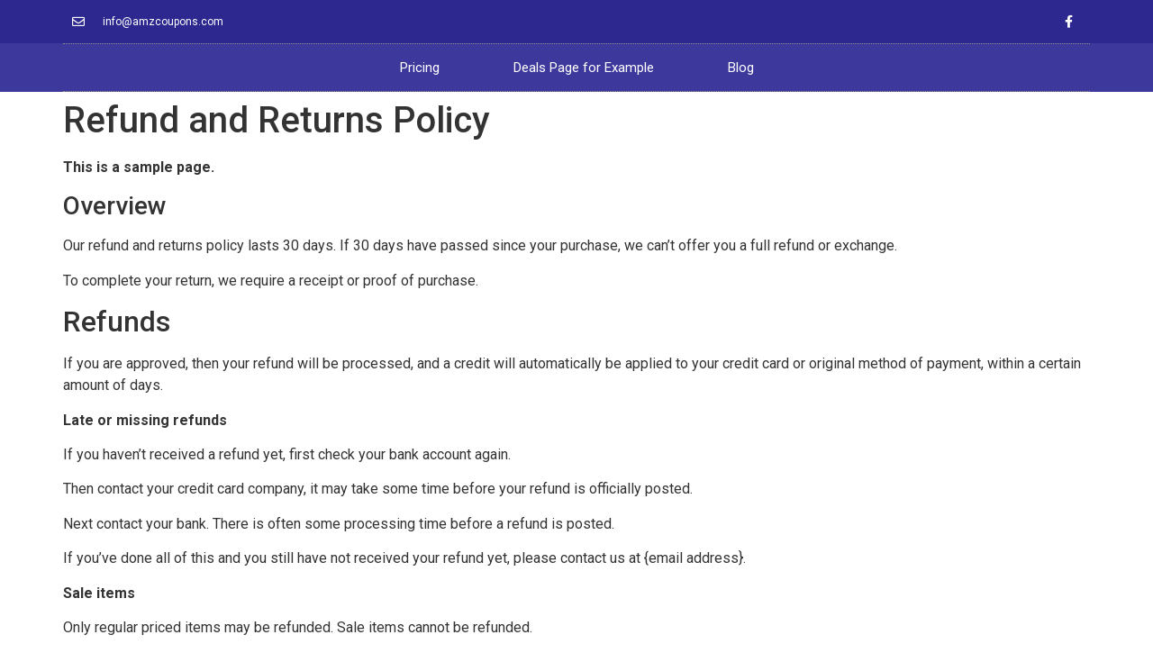

--- FILE ---
content_type: text/css
request_url: https://amzcoupons.com/wp-content/themes/hello-elementor/theme.min.css?ver=2.6.1
body_size: 2039
content:
.comments-area a,.page-content a{text-decoration:underline}.alignright{float:right;margin-left:1rem}.alignleft{float:left;margin-right:1rem}.aligncenter{clear:both;display:block;margin-left:auto;margin-right:auto}.alignwide{margin-left:-80px;margin-right:-80px}.alignfull{margin-left:calc(50% - 50vw);margin-right:calc(50% - 50vw);max-width:100vw}.alignfull,.alignfull img{width:100vw}.wp-caption{margin-bottom:1.25rem;max-width:100%}.wp-caption.alignleft{margin:5px 20px 20px 0}.wp-caption.alignright{margin:5px 0 20px 20px}.wp-caption img{display:block;margin-left:auto;margin-right:auto}.wp-caption-text{margin:0}.gallery-caption{display:block;font-size:.8125rem;line-height:1.5;margin:0;padding:.75rem}.pagination{margin:20px auto}.sticky{position:relative;display:block}.bypostauthor{font-size:inherit}.hide{display:none!important}.post-password-form p{width:100%;display:-webkit-box;display:-ms-flexbox;display:flex;-webkit-box-align:end;-ms-flex-align:end;align-items:flex-end}.post-password-form [type=submit]{margin-left:3px}.screen-reader-text{clip:rect(1px,1px,1px,1px);height:1px;overflow:hidden;position:absolute!important;width:1px;word-wrap:normal!important}.screen-reader-text:focus{background-color:#eee;clip:auto!important;-webkit-clip-path:none;clip-path:none;color:#333;display:block;font-size:1rem;height:auto;left:5px;line-height:normal;padding:15px 23px 14px;text-decoration:none;top:5px;width:auto;z-index:100000}.site-header{display:-webkit-box;display:-ms-flexbox;display:flex;-ms-flex-wrap:wrap;flex-wrap:wrap;-webkit-box-pack:justify;-ms-flex-pack:justify;justify-content:space-between;padding-top:1rem;padding-bottom:1rem;position:relative}.site-header .site-navigation{-webkit-box-pack:end;-ms-flex-pack:end;justify-content:flex-end}.site-header .site-branding{display:-webkit-box;display:-ms-flexbox;display:flex;-webkit-box-orient:vertical;-webkit-box-direction:normal;-ms-flex-direction:column;flex-direction:column;-webkit-box-pack:center;-ms-flex-pack:center;justify-content:center}.site-header .header-inner{display:-webkit-box;display:-ms-flexbox;display:flex;-ms-flex-wrap:wrap;flex-wrap:wrap;-webkit-box-pack:justify;-ms-flex-pack:justify;justify-content:space-between}.site-header .header-inner .custom-logo-link{display:block}.site-header .header-inner .site-branding .site-description,.site-header .header-inner .site-branding .site-title{margin:0}.site-header .header-inner .site-branding.show-logo .site-title,.site-header .header-inner .site-branding.show-title .site-logo{display:none!important}.site-header:not(.header-stacked) .header-inner .site-branding{max-width:30%}.site-header:not(.header-stacked) .header-inner .site-navigation{max-width:70%}.site-header.header-inverted .header-inner{-webkit-box-orient:horizontal;-webkit-box-direction:reverse;-ms-flex-direction:row-reverse;flex-direction:row-reverse}.site-header.header-inverted .header-inner .site-branding{text-align:right}.site-header.header-inverted .header-inner .site-navigation{-webkit-box-pack:start;-ms-flex-pack:start;justify-content:start}.site-header.header-stacked .header-inner{-webkit-box-align:center;-ms-flex-align:center;align-items:center;-webkit-box-orient:vertical;-webkit-box-direction:normal;-ms-flex-direction:column;flex-direction:column;text-align:center}@media (max-width:576px){.site-header .header-inner:not(.header-stacked) .site-branding{max-width:80%}}.site-footer{padding-top:1rem;padding-bottom:1rem;position:relative}.site-footer .footer-inner{display:-webkit-box;display:-ms-flexbox;display:flex;-ms-flex-wrap:wrap;flex-wrap:wrap;-webkit-box-pack:justify;-ms-flex-pack:justify;justify-content:space-between}.site-footer .footer-inner .custom-logo-link{display:block}.site-footer .footer-inner .site-navigation{-webkit-box-pack:end;-ms-flex-pack:end;justify-content:flex-end}.site-footer .footer-inner .site-branding{display:-webkit-box;display:-ms-flexbox;display:flex;-webkit-box-orient:vertical;-webkit-box-direction:normal;-ms-flex-direction:column;flex-direction:column;-webkit-box-pack:center;-ms-flex-pack:center;justify-content:center}.site-footer .footer-inner .site-branding .site-description,.site-footer .footer-inner .site-branding .site-title{margin:0}.site-footer .footer-inner .site-branding.show-logo .site-title,.site-footer .footer-inner .site-branding.show-title .site-logo{display:none!important}.site-footer .footer-inner .copyright{-webkit-box-align:center;-ms-flex-align:center;align-items:center;display:-webkit-box;display:-ms-flexbox;display:flex;-webkit-box-pack:end;-ms-flex-pack:end;justify-content:flex-end}.site-footer .footer-inner .copyright p{margin:0}.site-footer.footer-inverted .footer-inner{-webkit-box-orient:horizontal;-webkit-box-direction:reverse;-ms-flex-direction:row-reverse;flex-direction:row-reverse}.site-footer.footer-inverted .footer-inner .site-branding{text-align:right}.site-footer.footer-inverted .footer-inner .site-navigation{-webkit-box-pack:start;-ms-flex-pack:start;justify-content:flex-start}.site-footer.footer-has-copyright .footer-inner .site-navigation{-webkit-box-pack:center;-ms-flex-pack:center;justify-content:center}.site-footer.footer-stacked .footer-inner{-webkit-box-align:center;-ms-flex-align:center;align-items:center;-webkit-box-orient:vertical;-webkit-box-direction:normal;-ms-flex-direction:column;flex-direction:column;text-align:center}.site-footer.footer-stacked .footer-inner .site-branding h4.site-title{text-align:center}.site-footer.footer-stacked .footer-inner .site-navigation .menu{padding:0}.site-footer:not(.footer-stacked) .footer-inner .site-branding{max-width:20%}.site-footer:not(.footer-stacked) .footer-inner .site-navigation{max-width:60%}.site-footer:not(.footer-stacked) .footer-inner .copyright{max-width:20%}@media (max-width:576px){.site-footer:not(.footer-stacked) .footer-inner .copyright,.site-footer:not(.footer-stacked) .footer-inner .site-branding,.site-footer:not(.footer-stacked) .footer-inner .site-navigation{display:block;text-align:center;width:100%;max-width:none}.site-footer .footer-inner .site-navigation ul.menu{-webkit-box-pack:center;-ms-flex-pack:center;justify-content:center}.site-footer .footer-inner .site-navigation ul.menu li{display:inline-block}}.post .entry-title a{text-decoration:none}.post .wp-post-image{width:100%;max-height:500px;-o-object-fit:cover;object-fit:cover}@media (max-width:991px){.post .wp-post-image{max-height:400px}}@media (max-width:575px){.post .wp-post-image{max-height:300px}}#comments .comment-list{margin:0;padding:0;list-style:none;font-size:.9em}#comments .comment,#comments .pingback{position:relative}#comments .comment .comment-body,#comments .pingback .comment-body{display:-webkit-box;display:-ms-flexbox;display:flex;-webkit-box-orient:vertical;-webkit-box-direction:normal;-ms-flex-direction:column;flex-direction:column;padding:30px 0 30px 60px;border-bottom:1px solid #ccc}body.rtl #comments .comment .comment-body,body.rtl #comments .pingback .comment-body{padding:30px 60px 30px 0}#comments .comment .avatar,#comments .pingback .avatar{position:absolute;left:0;border-radius:50%;margin-right:10px}body.rtl #comments .comment .avatar,body.rtl #comments .pingback .avatar{left:auto;right:0;margin-right:0;margin-left:10px}#comments .comment-meta{display:-webkit-box;display:-ms-flexbox;display:flex;-webkit-box-pack:justify;-ms-flex-pack:justify;justify-content:space-between;margin-bottom:.9rem}#comments .comment-metadata,#comments .reply{font-size:11px;line-height:1}#comments .children{position:relative;list-style:none;margin:0;padding-left:30px}body.rtl #comments .children{padding-left:0;padding-right:30px}#comments .children li:last-child{padding-bottom:0}#comments ol.comment-list .children:before{display:inline-block;font-size:1em;font-weight:400;line-height:100%;content:"\21AA";position:absolute;top:45px;left:0;width:auto}body.rtl #comments ol.comment-list .children:before{content:"\21A9";left:auto;right:0}@media (min-width:768px){#comments .comment-author,#comments .comment-metadata{line-height:1}}@media (max-width:767px){#comments .comment .comment-body{padding:30px 0}#comments .children{padding-left:20px}#comments .comment .avatar{position:inherit;float:left}body.rtl #comments .comment .avatar{float:right}}.site-header.header-inverted .site-navigation-toggle-holder{-webkit-box-pack:start;-ms-flex-pack:start;justify-content:flex-start}.site-header.header-stacked .site-navigation-toggle-holder{-webkit-box-pack:center;-ms-flex-pack:center;justify-content:center;max-width:100%}.site-header.menu-layout-dropdown .site-navigation{display:none}.site-navigation-toggle-holder{-webkit-box-pack:end;-ms-flex-pack:end;justify-content:flex-end;-webkit-box-flex:1;-ms-flex-positive:1;flex-grow:1;max-width:20%;padding:8px 15px}.site-navigation-toggle-holder,.site-navigation-toggle-holder .site-navigation-toggle{display:-webkit-box;display:-ms-flexbox;display:flex;-webkit-box-align:center;-ms-flex-align:center;align-items:center}.site-navigation-toggle-holder .site-navigation-toggle{-webkit-box-pack:center;-ms-flex-pack:center;justify-content:center;font-size:22px;padding:.25em;cursor:pointer;border:0 solid;border-radius:3px;background-color:rgba(0,0,0,.05);color:#494c4f}.site-navigation-toggle-holder.elementor-active .site-navigation-toggle i:before{content:"\e87f"}.site-navigation{grid-area:nav-menu;display:-webkit-box;display:-ms-flexbox;display:flex;-webkit-box-align:center;-ms-flex-align:center;align-items:center;-webkit-box-flex:1;-ms-flex-positive:1;flex-grow:1}.site-navigation ul.menu,.site-navigation ul.menu ul{list-style-type:none;padding:0}.site-navigation ul.menu{display:-webkit-box;display:-ms-flexbox;display:flex;-ms-flex-wrap:wrap;flex-wrap:wrap}.site-navigation ul.menu li{position:relative;display:-webkit-box;display:-ms-flexbox;display:flex}.site-navigation ul.menu li a{display:block;padding:8px 15px}.site-navigation ul.menu li.menu-item-has-children{padding-right:15px}.site-navigation ul.menu li.menu-item-has-children:after{display:block;content:"\25BE";font-size:1.5em;-webkit-box-align:center;-ms-flex-align:center;align-items:center;color:#666;position:absolute;right:0;top:50%;-webkit-transform:translateY(-50%);-ms-transform:translateY(-50%);transform:translateY(-50%);text-decoration:none}.site-navigation ul.menu li.menu-item-has-children:focus-within>ul{display:block}.site-navigation ul.menu li ul{background:#fff;display:none;min-width:150px;position:absolute;z-index:2;left:0;top:100%}.site-navigation ul.menu li ul li{border-bottom:1px solid #eee}.site-navigation ul.menu li ul li:last-child{border-bottom:none}.site-navigation ul.menu li ul li.menu-item-has-children a{-webkit-box-flex:1;-ms-flex-positive:1;flex-grow:1}.site-navigation ul.menu li ul li.menu-item-has-children:after{-webkit-transform:translateY(-50%) rotate(-90deg);-ms-transform:translateY(-50%) rotate(-90deg);transform:translateY(-50%) rotate(-90deg)}.site-navigation ul.menu li ul ul{left:100%;top:0}.site-navigation ul.menu li:hover>ul{display:block}footer .site-navigation ul.menu li ul{top:auto;bottom:100%}footer .site-navigation ul.menu li ul ul{bottom:0}footer .site-navigation ul.menu a{padding:5px 15px}.site-navigation-dropdown{margin-top:10px;-webkit-transition:max-height .3s,-webkit-transform .3s;transition:max-height .3s,-webkit-transform .3s;-o-transition:max-height .3s,transform .3s;transition:max-height .3s,transform .3s;transition:max-height .3s,transform .3s,-webkit-transform .3s;-webkit-transform-origin:top;-ms-transform-origin:top;transform-origin:top;position:absolute;bottom:0;left:0;z-index:10000;width:100%}.site-navigation-toggle-holder:not(.elementor-active)+.site-navigation-dropdown{-webkit-transform:scaleY(0);-ms-transform:scaleY(0);transform:scaleY(0);max-height:0}.site-navigation-toggle-holder.elementor-active+.site-navigation-dropdown{-webkit-transform:scaleY(1);-ms-transform:scaleY(1);transform:scaleY(1);max-height:100vh}.site-navigation-dropdown ul{padding:0}.site-navigation-dropdown ul.menu{position:absolute;width:100%;padding:0;margin:0;background:#fff}.site-navigation-dropdown ul.menu li{display:block;width:100%;position:relative}.site-navigation-dropdown ul.menu li a{display:block;padding:20px;background:#fff;color:#55595c;-webkit-box-shadow:inset 0 -1px 0 rgba(0,0,0,.10196078431372549);box-shadow:inset 0 -1px 0 rgba(0,0,0,.10196078431372549)}.site-navigation-dropdown ul.menu li.current-menu-item a{color:#fff;background:#55595c}.site-navigation-dropdown ul.menu>li li{-webkit-transition:max-height .3s,-webkit-transform .3s;transition:max-height .3s,-webkit-transform .3s;-o-transition:max-height .3s,transform .3s;transition:max-height .3s,transform .3s;transition:max-height .3s,transform .3s,-webkit-transform .3s;-webkit-transform-origin:top;-ms-transform-origin:top;transform-origin:top;-webkit-transform:scaleY(0);-ms-transform:scaleY(0);transform:scaleY(0);max-height:0}.site-navigation-dropdown ul.menu li.elementor-active>ul>li{-webkit-transform:scaleY(1);-ms-transform:scaleY(1);transform:scaleY(1);max-height:100vh}@media (max-width:576px){.site-header.menu-dropdown-mobile:not(.menu-layout-dropdown) .site-navigation{display:none!important}}@media (min-width:768px){.site-header.menu-dropdown-mobile:not(.menu-layout-dropdown) .site-navigation-toggle-holder{display:none!important}}@media (min-width:576px) and (max-width:767px){.site-header.menu-dropdown-mobile:not(.menu-layout-dropdown) .site-navigation{display:none!important}}@media (min-width:992px){.site-header.menu-dropdown-tablet:not(.menu-layout-dropdown) .site-navigation-toggle-holder{display:none!important}}@media (max-width:992px){.site-header.menu-dropdown-tablet:not(.menu-layout-dropdown) .site-navigation{display:none!important}}.site-header.menu-dropdown-none:not(.menu-layout-dropdown) .site-navigation-toggle-holder{display:none!important}.page-header .entry-title,.site-footer .footer-inner,.site-footer:not(.dynamic-footer),.site-header .header-inner,.site-header:not(.dynamic-header),body:not([class*=elementor-page-]) .site-main{margin-right:auto;margin-left:auto;width:100%}@media (max-width:575px){.page-header .entry-title,.site-footer .footer-inner,.site-footer:not(.dynamic-footer),.site-header .header-inner,.site-header:not(.dynamic-header),body:not([class*=elementor-page-]) .site-main{padding-right:10px;padding-left:10px}}@media (min-width:576px){.page-header .entry-title,.site-footer .footer-inner,.site-footer:not(.dynamic-footer),.site-header .header-inner,.site-header:not(.dynamic-header),body:not([class*=elementor-page-]) .site-main{max-width:500px}.site-footer.footer-full-width .footer-inner,.site-header.header-full-width .header-inner{max-width:100%}}@media (min-width:768px){.page-header .entry-title,.site-footer .footer-inner,.site-footer:not(.dynamic-footer),.site-header .header-inner,.site-header:not(.dynamic-header),body:not([class*=elementor-page-]) .site-main{max-width:600px}.site-footer.footer-full-width,.site-header.header-full-width{max-width:100%}}@media (min-width:992px){.page-header .entry-title,.site-footer .footer-inner,.site-footer:not(.dynamic-footer),.site-header .header-inner,.site-header:not(.dynamic-header),body:not([class*=elementor-page-]) .site-main{max-width:800px}.site-footer.footer-full-width,.site-header.header-full-width{max-width:100%}}@media (min-width:1200px){.page-header .entry-title,.site-footer .footer-inner,.site-footer:not(.dynamic-footer),.site-header .header-inner,.site-header:not(.dynamic-header),body:not([class*=elementor-page-]) .site-main{max-width:1140px}.site-footer.footer-full-width,.site-header.header-full-width{max-width:100%}}.site-header+.elementor{min-height:calc(100vh - 320px)}

--- FILE ---
content_type: text/css
request_url: https://amzcoupons.com/wp-content/uploads/elementor/css/post-21.css?ver=1693383098
body_size: 601
content:
.elementor-21 .elementor-element.elementor-element-41782795 > .elementor-container{min-height:40px;}.elementor-21 .elementor-element.elementor-element-41782795 > .elementor-container > .elementor-column > .elementor-widget-wrap{align-content:center;align-items:center;}.elementor-21 .elementor-element.elementor-element-41782795:not(.elementor-motion-effects-element-type-background), .elementor-21 .elementor-element.elementor-element-41782795 > .elementor-motion-effects-container > .elementor-motion-effects-layer{background-color:#2D288F;}.elementor-21 .elementor-element.elementor-element-41782795{transition:background 0.3s, border 0.3s, border-radius 0.3s, box-shadow 0.3s;}.elementor-21 .elementor-element.elementor-element-41782795 > .elementor-background-overlay{transition:background 0.3s, border-radius 0.3s, opacity 0.3s;}.elementor-21 .elementor-element.elementor-element-1fa7b7f9 .elementor-icon-list-items:not(.elementor-inline-items) .elementor-icon-list-item:not(:last-child){padding-bottom:calc(28px/2);}.elementor-21 .elementor-element.elementor-element-1fa7b7f9 .elementor-icon-list-items:not(.elementor-inline-items) .elementor-icon-list-item:not(:first-child){margin-top:calc(28px/2);}.elementor-21 .elementor-element.elementor-element-1fa7b7f9 .elementor-icon-list-items.elementor-inline-items .elementor-icon-list-item{margin-right:calc(28px/2);margin-left:calc(28px/2);}.elementor-21 .elementor-element.elementor-element-1fa7b7f9 .elementor-icon-list-items.elementor-inline-items{margin-right:calc(-28px/2);margin-left:calc(-28px/2);}body.rtl .elementor-21 .elementor-element.elementor-element-1fa7b7f9 .elementor-icon-list-items.elementor-inline-items .elementor-icon-list-item:after{left:calc(-28px/2);}body:not(.rtl) .elementor-21 .elementor-element.elementor-element-1fa7b7f9 .elementor-icon-list-items.elementor-inline-items .elementor-icon-list-item:after{right:calc(-28px/2);}.elementor-21 .elementor-element.elementor-element-1fa7b7f9 .elementor-icon-list-icon i{color:#ffffff;transition:color 0.3s;}.elementor-21 .elementor-element.elementor-element-1fa7b7f9 .elementor-icon-list-icon svg{fill:#ffffff;transition:fill 0.3s;}.elementor-21 .elementor-element.elementor-element-1fa7b7f9{--e-icon-list-icon-size:14px;--icon-vertical-offset:0px;}.elementor-21 .elementor-element.elementor-element-1fa7b7f9 .elementor-icon-list-icon{padding-right:11px;}.elementor-21 .elementor-element.elementor-element-1fa7b7f9 .elementor-icon-list-item > .elementor-icon-list-text, .elementor-21 .elementor-element.elementor-element-1fa7b7f9 .elementor-icon-list-item > a{font-size:12px;}.elementor-21 .elementor-element.elementor-element-1fa7b7f9 .elementor-icon-list-text{color:#ffffff;transition:color 0.3s;}.elementor-21 .elementor-element.elementor-element-20a6e55c{--grid-template-columns:repeat(0, auto);--icon-size:14px;--grid-column-gap:5px;--grid-row-gap:0px;}.elementor-21 .elementor-element.elementor-element-20a6e55c .elementor-widget-container{text-align:right;}.elementor-21 .elementor-element.elementor-element-20a6e55c .elementor-social-icon{background-color:rgba(0,0,0,0);}.elementor-21 .elementor-element.elementor-element-20a6e55c .elementor-social-icon i{color:#ffffff;}.elementor-21 .elementor-element.elementor-element-20a6e55c .elementor-social-icon svg{fill:#ffffff;}.elementor-21 .elementor-element.elementor-element-efbac01 > .elementor-container > .elementor-column > .elementor-widget-wrap{align-content:center;align-items:center;}.elementor-21 .elementor-element.elementor-element-efbac01:not(.elementor-motion-effects-element-type-background), .elementor-21 .elementor-element.elementor-element-efbac01 > .elementor-motion-effects-container > .elementor-motion-effects-layer{background-color:#3D389C;}.elementor-21 .elementor-element.elementor-element-efbac01{transition:background 0.3s, border 0.3s, border-radius 0.3s, box-shadow 0.3s;}.elementor-21 .elementor-element.elementor-element-efbac01 > .elementor-background-overlay{transition:background 0.3s, border-radius 0.3s, opacity 0.3s;}.elementor-21 .elementor-element.elementor-element-18ee611d > .elementor-element-populated{margin:0px 0px 0px 0px;--e-column-margin-right:0px;--e-column-margin-left:0px;padding:0px 0px 0px 0px;}.elementor-21 .elementor-element.elementor-element-1aba527f .elementor-menu-toggle{margin:0 auto;background-color:rgba(0,0,0,0);}.elementor-21 .elementor-element.elementor-element-1aba527f .elementor-nav-menu .elementor-item{font-size:15px;font-weight:normal;}.elementor-21 .elementor-element.elementor-element-1aba527f .elementor-nav-menu--main .elementor-item{color:#FFFFFF;fill:#FFFFFF;padding-left:41px;padding-right:41px;padding-top:16px;padding-bottom:16px;}.elementor-21 .elementor-element.elementor-element-1aba527f .elementor-nav-menu--main .elementor-item:hover,
					.elementor-21 .elementor-element.elementor-element-1aba527f .elementor-nav-menu--main .elementor-item.elementor-item-active,
					.elementor-21 .elementor-element.elementor-element-1aba527f .elementor-nav-menu--main .elementor-item.highlighted,
					.elementor-21 .elementor-element.elementor-element-1aba527f .elementor-nav-menu--main .elementor-item:focus{color:var( --e-global-color-secondary );fill:var( --e-global-color-secondary );}.elementor-21 .elementor-element.elementor-element-1aba527f .elementor-nav-menu--main:not(.e--pointer-framed) .elementor-item:before,
					.elementor-21 .elementor-element.elementor-element-1aba527f .elementor-nav-menu--main:not(.e--pointer-framed) .elementor-item:after{background-color:var( --e-global-color-secondary );}.elementor-21 .elementor-element.elementor-element-1aba527f .e--pointer-framed .elementor-item:before,
					.elementor-21 .elementor-element.elementor-element-1aba527f .e--pointer-framed .elementor-item:after{border-color:var( --e-global-color-secondary );}.elementor-21 .elementor-element.elementor-element-1aba527f div.elementor-menu-toggle{color:#FFFFFF;}.elementor-21 .elementor-element.elementor-element-1aba527f div.elementor-menu-toggle svg{fill:#FFFFFF;}.elementor-21 .elementor-element.elementor-element-1aba527f > .elementor-widget-container{border-style:dotted;border-width:1px 0px 1px 0px;border-color:#8e8e8e;}@media(max-width:1024px) and (min-width:768px){.elementor-21 .elementor-element.elementor-element-12549fa9{width:70%;}.elementor-21 .elementor-element.elementor-element-340b32bd{width:30%;}}@media(max-width:1024px){.elementor-21 .elementor-element.elementor-element-41782795{padding:10px 20px 10px 20px;}.elementor-21 .elementor-element.elementor-element-efbac01{padding:20px 20px 20px 20px;}}@media(max-width:767px){.elementor-21 .elementor-element.elementor-element-41782795 > .elementor-container{min-height:0px;}.elementor-21 .elementor-element.elementor-element-41782795{padding:0px 20px 0px 20px;}.elementor-21 .elementor-element.elementor-element-12549fa9 > .elementor-element-populated{padding:0px 0px 0px 0px;}.elementor-21 .elementor-element.elementor-element-1fa7b7f9 .elementor-icon-list-items:not(.elementor-inline-items) .elementor-icon-list-item:not(:last-child){padding-bottom:calc(25px/2);}.elementor-21 .elementor-element.elementor-element-1fa7b7f9 .elementor-icon-list-items:not(.elementor-inline-items) .elementor-icon-list-item:not(:first-child){margin-top:calc(25px/2);}.elementor-21 .elementor-element.elementor-element-1fa7b7f9 .elementor-icon-list-items.elementor-inline-items .elementor-icon-list-item{margin-right:calc(25px/2);margin-left:calc(25px/2);}.elementor-21 .elementor-element.elementor-element-1fa7b7f9 .elementor-icon-list-items.elementor-inline-items{margin-right:calc(-25px/2);margin-left:calc(-25px/2);}body.rtl .elementor-21 .elementor-element.elementor-element-1fa7b7f9 .elementor-icon-list-items.elementor-inline-items .elementor-icon-list-item:after{left:calc(-25px/2);}body:not(.rtl) .elementor-21 .elementor-element.elementor-element-1fa7b7f9 .elementor-icon-list-items.elementor-inline-items .elementor-icon-list-item:after{right:calc(-25px/2);}.elementor-21 .elementor-element.elementor-element-1fa7b7f9 .elementor-icon-list-item > .elementor-icon-list-text, .elementor-21 .elementor-element.elementor-element-1fa7b7f9 .elementor-icon-list-item > a{line-height:2em;}.elementor-21 .elementor-element.elementor-element-20a6e55c .elementor-widget-container{text-align:center;}}

--- FILE ---
content_type: text/css
request_url: https://amzcoupons.com/wp-content/uploads/elementor/css/post-31.css?ver=1693383098
body_size: 267
content:
.elementor-31 .elementor-element.elementor-element-1dfe2010 > .elementor-container{min-height:115px;}.elementor-31 .elementor-element.elementor-element-1dfe2010:not(.elementor-motion-effects-element-type-background), .elementor-31 .elementor-element.elementor-element-1dfe2010 > .elementor-motion-effects-container > .elementor-motion-effects-layer{background-color:#2D288F;}.elementor-31 .elementor-element.elementor-element-1dfe2010{transition:background 0.3s, border 0.3s, border-radius 0.3s, box-shadow 0.3s;margin-top:50px;margin-bottom:50px;z-index:1;}.elementor-31 .elementor-element.elementor-element-1dfe2010 > .elementor-background-overlay{transition:background 0.3s, border-radius 0.3s, opacity 0.3s;}.elementor-bc-flex-widget .elementor-31 .elementor-element.elementor-element-2ecf1440.elementor-column .elementor-widget-wrap{align-items:center;}.elementor-31 .elementor-element.elementor-element-2ecf1440.elementor-column.elementor-element[data-element_type="column"] > .elementor-widget-wrap.elementor-element-populated{align-content:center;align-items:center;}.elementor-31 .elementor-element.elementor-element-5521c977 .elementor-nav-menu .elementor-item{font-family:"Montserrat", Sans-serif;font-size:18px;font-weight:200;text-transform:capitalize;}.elementor-31 .elementor-element.elementor-element-5521c977 .elementor-nav-menu--main .elementor-item{color:#FFFFFF;fill:#FFFFFF;}.elementor-31 .elementor-element.elementor-element-5521c977 .elementor-nav-menu--main .elementor-item:hover,
					.elementor-31 .elementor-element.elementor-element-5521c977 .elementor-nav-menu--main .elementor-item.elementor-item-active,
					.elementor-31 .elementor-element.elementor-element-5521c977 .elementor-nav-menu--main .elementor-item.highlighted,
					.elementor-31 .elementor-element.elementor-element-5521c977 .elementor-nav-menu--main .elementor-item:focus{color:var( --e-global-color-secondary );fill:var( --e-global-color-secondary );}.elementor-31 .elementor-element.elementor-element-5521c977 .elementor-nav-menu--main .elementor-item.elementor-item-active{color:var( --e-global-color-secondary );}.elementor-31 .elementor-element.elementor-element-5521c977{--e-nav-menu-horizontal-menu-item-margin:calc( 20px / 2 );}.elementor-31 .elementor-element.elementor-element-5521c977 .elementor-nav-menu--main:not(.elementor-nav-menu--layout-horizontal) .elementor-nav-menu > li:not(:last-child){margin-bottom:20px;}.elementor-bc-flex-widget .elementor-31 .elementor-element.elementor-element-3eae5332.elementor-column .elementor-widget-wrap{align-items:center;}.elementor-31 .elementor-element.elementor-element-3eae5332.elementor-column.elementor-element[data-element_type="column"] > .elementor-widget-wrap.elementor-element-populated{align-content:center;align-items:center;}.elementor-31 .elementor-element.elementor-element-47de6d81{text-align:center;}.elementor-31 .elementor-element.elementor-element-47de6d81 .elementor-heading-title{color:#FFFFFF;font-family:"Montserrat", Sans-serif;font-size:15px;font-weight:200;}@media(max-width:1024px) and (min-width:768px){.elementor-31 .elementor-element.elementor-element-2ecf1440{width:100%;}.elementor-31 .elementor-element.elementor-element-3eae5332{width:80%;}}@media(max-width:1024px){.elementor-31 .elementor-element.elementor-element-2ecf1440 > .elementor-element-populated{padding:30px 0px 30px 0px;}}@media(max-width:767px){.elementor-31 .elementor-element.elementor-element-2ecf1440 > .elementor-element-populated{padding:15px 0px 15px 0px;}.elementor-31 .elementor-element.elementor-element-5521c977 .elementor-nav-menu .elementor-item{font-size:16px;}.elementor-31 .elementor-element.elementor-element-5521c977{--e-nav-menu-horizontal-menu-item-margin:calc( 0px / 2 );}.elementor-31 .elementor-element.elementor-element-5521c977 .elementor-nav-menu--main:not(.elementor-nav-menu--layout-horizontal) .elementor-nav-menu > li:not(:last-child){margin-bottom:0px;}.elementor-31 .elementor-element.elementor-element-3eae5332{width:65%;}.elementor-31 .elementor-element.elementor-element-47de6d81 .elementor-heading-title{font-size:14px;}}

--- FILE ---
content_type: application/javascript
request_url: https://amzcoupons.com/wp-content/plugins/amz-coupons/js/oo.min.js?ver=1.2
body_size: 10739
content:
var $jscomp=$jscomp||{};$jscomp.scope={};$jscomp.findInternal=function(b,l,m){b instanceof String&&(b=String(b));for(var n=b.length,d=0;d<n;d++){var f=b[d];if(l.call(m,f,d,b))return{i:d,v:f}}return{i:-1,v:void 0}};$jscomp.ASSUME_ES5=!1;$jscomp.ASSUME_NO_NATIVE_MAP=!1;$jscomp.ASSUME_NO_NATIVE_SET=!1;$jscomp.SIMPLE_FROUND_POLYFILL=!1;$jscomp.ISOLATE_POLYFILLS=!1;$jscomp.FORCE_POLYFILL_PROMISE=!1;
$jscomp.defineProperty=$jscomp.ASSUME_ES5||"function"==typeof Object.defineProperties?Object.defineProperty:function(b,l,m){if(b==Array.prototype||b==Object.prototype)return b;b[l]=m.value;return b};$jscomp.getGlobal=function(b){b=["object"==typeof globalThis&&globalThis,b,"object"==typeof window&&window,"object"==typeof self&&self,"object"==typeof global&&global];for(var l=0;l<b.length;++l){var m=b[l];if(m&&m.Math==Math)return m}throw Error("Cannot find global object");};$jscomp.global=$jscomp.getGlobal(this);
$jscomp.IS_SYMBOL_NATIVE="function"===typeof Symbol&&"symbol"===typeof Symbol("x");$jscomp.TRUST_ES6_POLYFILLS=!$jscomp.ISOLATE_POLYFILLS||$jscomp.IS_SYMBOL_NATIVE;$jscomp.polyfills={};$jscomp.propertyToPolyfillSymbol={};$jscomp.POLYFILL_PREFIX="$jscp$";var $jscomp$lookupPolyfilledValue=function(b,l){var m=$jscomp.propertyToPolyfillSymbol[l];if(null==m)return b[l];m=b[m];return void 0!==m?m:b[l]};
$jscomp.polyfill=function(b,l,m,n){l&&($jscomp.ISOLATE_POLYFILLS?$jscomp.polyfillIsolated(b,l,m,n):$jscomp.polyfillUnisolated(b,l,m,n))};$jscomp.polyfillUnisolated=function(b,l,m,n){m=$jscomp.global;b=b.split(".");for(n=0;n<b.length-1;n++){var d=b[n];if(!(d in m))return;m=m[d]}b=b[b.length-1];n=m[b];l=l(n);l!=n&&null!=l&&$jscomp.defineProperty(m,b,{configurable:!0,writable:!0,value:l})};
$jscomp.polyfillIsolated=function(b,l,m,n){var d=b.split(".");b=1===d.length;n=d[0];n=!b&&n in $jscomp.polyfills?$jscomp.polyfills:$jscomp.global;for(var f=0;f<d.length-1;f++){var c=d[f];if(!(c in n))return;n=n[c]}d=d[d.length-1];m=$jscomp.IS_SYMBOL_NATIVE&&"es6"===m?n[d]:null;l=l(m);null!=l&&(b?$jscomp.defineProperty($jscomp.polyfills,d,{configurable:!0,writable:!0,value:l}):l!==m&&($jscomp.propertyToPolyfillSymbol[d]=$jscomp.IS_SYMBOL_NATIVE?$jscomp.global.Symbol(d):$jscomp.POLYFILL_PREFIX+d,d=
$jscomp.propertyToPolyfillSymbol[d],$jscomp.defineProperty(n,d,{configurable:!0,writable:!0,value:l})))};$jscomp.polyfill("Array.prototype.find",function(b){return b?b:function(l,m){return $jscomp.findInternal(this,l,m).v}},"es6","es3");
(function(b,l,m,n){function d(a,e){this.settings=null;this.options=b.extend({},d.Defaults,e);this.$element=b(a);this.drag=b.extend({},h);this.state=b.extend({},q);this.e=b.extend({},r);this._plugins={};this._supress={};this._speed=this._current=null;this._coordinates=[];this._width=this._breakpoint=null;this._items=[];this._clones=[];this._mergers=[];this._invalidated={};this._pipe=[];b.each(d.Plugins,b.proxy(function(g,k){this._plugins[g[0].toLowerCase()+g.slice(1)]=new k(this)},this));b.each(d.Pipe,
b.proxy(function(g,k){this._pipe.push({filter:k.filter,run:b.proxy(k.run,this)})},this));this.setup();this.initialize()}function f(a){if(a.touches!==n)return{x:a.touches[0].pageX,y:a.touches[0].pageY};if(a.touches===n){if(a.pageX!==n)return{x:a.pageX,y:a.pageY};if(a.pageX===n)return{x:a.clientX,y:a.clientY}}}function c(a){var e,g=m.createElement("div");for(e in a){var k=a[e];if("undefined"!==typeof g.style[k])return[k,e]}return[!1]}var h={start:0,startX:0,startY:0,current:0,currentX:0,currentY:0,
offsetX:0,offsetY:0,distance:null,startTime:0,endTime:0,updatedX:0,targetEl:null};var q={isTouch:!1,isScrolling:!1,isSwiping:!1,direction:!1,inMotion:!1};var r={_onDragStart:null,_onDragMove:null,_onDragEnd:null,_transitionEnd:null,_resizer:null,_responsiveCall:null,_goToLoop:null,_checkVisibile:null};d.Defaults={items:3,loop:!1,center:!1,mouseDrag:!0,touchDrag:!0,pullDrag:!0,freeDrag:!1,margin:0,stagePadding:0,merge:!1,mergeFit:!0,autoWidth:!1,startPosition:0,rtl:!1,smartSpeed:250,fluidSpeed:!1,
dragEndSpeed:!1,responsive:{},responsiveRefreshRate:200,responsiveBaseElement:l,responsiveClass:!1,fallbackEasing:"swing",info:!1,nestedItemSelector:!1,itemElement:"div",stageElement:"div",themeClass:"owl-theme",baseClass:"owl-carousel",itemClass:"owl-item",centerClass:"center",activeClass:"active"};d.Width={Default:"default",Inner:"inner",Outer:"outer"};d.Plugins={};d.Pipe=[{filter:["width","items","settings"],run:function(a){a.current=this._items&&this._items[this.relative(this._current)]}},{filter:["items",
"settings"],run:function(){var a=this._clones;if(this.$stage.children(".cloned").length!==a.length||!this.settings.loop&&0<a.length)this.$stage.children(".cloned").remove(),this._clones=[]}},{filter:["items","settings"],run:function(){var a,e=this._clones,g=this._items,k=this.settings.loop?e.length-Math.max(2*this.settings.items,4):0;var p=0;for(a=Math.abs(k/2);p<a;p++)0<k?(this.$stage.children().eq(g.length+e.length-1).remove(),e.pop(),this.$stage.children().eq(0).remove(),e.pop()):(e.push(e.length/
2),this.$stage.append(g[e[e.length-1]].clone().addClass("cloned")),e.push(g.length-1-(e.length-1)/2),this.$stage.prepend(g[e[e.length-1]].clone().addClass("cloned")))}},{filter:["width","items","settings"],run:function(){var a=this.settings.rtl?1:-1,e=(this.width()/this.settings.items).toFixed(3),g=0,k;this._coordinates=[];var p=0;for(k=this._clones.length+this._items.length;p<k;p++){var t=this._mergers[this.relative(p)];t=this.settings.mergeFit&&Math.min(t,this.settings.items)||t;g+=(this.settings.autoWidth?
this._items[this.relative(p)].width()+this.settings.margin:e*t)*a;this._coordinates.push(g)}}},{filter:["width","items","settings"],run:function(){var a;var e=(this.width()/this.settings.items).toFixed(3);var g={width:Math.abs(this._coordinates[this._coordinates.length-1])+2*this.settings.stagePadding,"padding-left":this.settings.stagePadding||"","padding-right":this.settings.stagePadding||""};this.$stage.css(g);g={width:this.settings.autoWidth?"auto":e-this.settings.margin};g[this.settings.rtl?"margin-left":
"margin-right"]=this.settings.margin;if(!this.settings.autoWidth&&0<b.grep(this._mergers,function(k){return 1<k}).length)for(e=0,a=this._coordinates.length;e<a;e++)g.width=Math.abs(this._coordinates[e])-Math.abs(this._coordinates[e-1]||0)-this.settings.margin,this.$stage.children().eq(e).css(g);else this.$stage.children().css(g)}},{filter:["width","items","settings"],run:function(a){a.current&&this.reset(this.$stage.children().index(a.current))}},{filter:["position"],run:function(){this.animate(this.coordinates(this._current))}},
{filter:["width","position","items","settings"],run:function(){var a=this.settings.rtl?1:-1,e=2*this.settings.stagePadding,g=this.coordinates(this.current())+e,k=g+this.width()*a,p=[],t;var u=0;for(t=this._coordinates.length;u<t;u++){var v=this._coordinates[u-1]||0;var w=Math.abs(this._coordinates[u])+e*a;(this.op(v,"<=",g)&&this.op(v,">",k)||this.op(w,"<",g)&&this.op(w,">",k))&&p.push(u)}this.$stage.children("."+this.settings.activeClass).removeClass(this.settings.activeClass);this.$stage.children(":eq("+
p.join("), :eq(")+")").addClass(this.settings.activeClass);this.settings.center&&(this.$stage.children("."+this.settings.centerClass).removeClass(this.settings.centerClass),this.$stage.children().eq(this.current()).addClass(this.settings.centerClass))}}];d.prototype.initialize=function(){this.trigger("initialize");this.$element.addClass(this.settings.baseClass).addClass(this.settings.themeClass).toggleClass("owl-rtl",this.settings.rtl);this.browserSupport();if(this.settings.autoWidth&&!0!==this.state.imagesLoaded){var a=
this.$element.find("img");var e=this.$element.children(this.settings.nestedItemSelector?"."+this.settings.nestedItemSelector:n).width();if(a.length&&0>=e)return this.preloadAutoWidthImages(a),!1}this.$element.addClass("owl-loading");this.$stage=b("<"+this.settings.stageElement+' class="owl-stage"/>').wrap('<div class="owl-stage-outer">');this.$element.append(this.$stage.parent());this.replace(this.$element.children().not(this.$stage.parent()));this._width=this.$element.width();this.refresh();this.$element.removeClass("owl-loading").addClass("owl-loaded");
this.eventsCall();this.internalEvents();this.addTriggerableEvents();this.trigger("initialized")};d.prototype.setup=function(){var a=this.viewport(),e=this.options.responsive,g=-1,k=null;e?(b.each(e,function(p){p<=a&&p>g&&(g=Number(p))}),k=b.extend({},this.options,e[g]),delete k.responsive,k.responsiveClass&&this.$element.attr("class",function(p,t){return t.replace(/\b owl-responsive-\S+/g,"")}).addClass("owl-responsive-"+g)):k=b.extend({},this.options);if(null===this.settings||this._breakpoint!==
g)this.trigger("change",{property:{name:"settings",value:k}}),this._breakpoint=g,this.settings=k,this.invalidate("settings"),this.trigger("changed",{property:{name:"settings",value:this.settings}})};d.prototype.optionsLogic=function(){this.$element.toggleClass("owl-center",this.settings.center);this.settings.loop&&this._items.length<this.settings.items&&(this.settings.loop=!1);this.settings.autoWidth&&(this.settings.stagePadding=!1,this.settings.merge=!1)};d.prototype.prepare=function(a){var e=this.trigger("prepare",
{content:a});e.data||(e.data=b("<"+this.settings.itemElement+"/>").addClass(this.settings.itemClass).append(a));this.trigger("prepared",{content:e.data});return e.data};d.prototype.update=function(){for(var a=0,e=this._pipe.length,g=b.proxy(function(p){return this[p]},this._invalidated),k={};a<e;)(this._invalidated.all||0<b.grep(this._pipe[a].filter,g).length)&&this._pipe[a].run(k),a++;this._invalidated={}};d.prototype.width=function(a){a=a||d.Width.Default;switch(a){case d.Width.Inner:case d.Width.Outer:return this._width;
default:return this._width-2*this.settings.stagePadding+this.settings.margin}};d.prototype.refresh=function(){if(0===this._items.length)return!1;(new Date).getTime();this.trigger("refresh");this.setup();this.optionsLogic();this.$stage.addClass("owl-refresh");this.update();this.$stage.removeClass("owl-refresh");this.state.orientation=l.orientation;this.watchVisibility();this.trigger("refreshed")};d.prototype.eventsCall=function(){this.e._onDragStart=b.proxy(function(a){this.onDragStart(a)},this);this.e._onDragMove=
b.proxy(function(a){this.onDragMove(a)},this);this.e._onDragEnd=b.proxy(function(a){this.onDragEnd(a)},this);this.e._onResize=b.proxy(function(a){this.onResize(a)},this);this.e._transitionEnd=b.proxy(function(a){this.transitionEnd(a)},this);this.e._preventClick=b.proxy(function(a){this.preventClick(a)},this)};d.prototype.onThrottledResize=function(){l.clearTimeout(this.resizeTimer);this.resizeTimer=l.setTimeout(this.e._onResize,this.settings.responsiveRefreshRate)};d.prototype.onResize=function(){if(!this._items.length||
this._width===this.$element.width()||this.trigger("resize").isDefaultPrevented())return!1;this._width=this.$element.width();this.invalidate("width");this.refresh();this.trigger("resized")};d.prototype.eventsRouter=function(a){var e=a.type;if("mousedown"===e||"touchstart"===e)this.onDragStart(a);else if("mousemove"===e||"touchmove"===e)this.onDragMove(a);else if("mouseup"===e||"touchend"===e)this.onDragEnd(a);else if("touchcancel"===e)this.onDragEnd(a)};d.prototype.internalEvents=function(){var a=
l.navigator.msPointerEnabled;this.settings.mouseDrag?(this.$stage.on("mousedown",b.proxy(function(e){this.eventsRouter(e)},this)),this.$stage.on("dragstart",function(){return!1}),this.$stage.get(0).onselectstart=function(){return!1}):this.$element.addClass("owl-text-select-on");if(this.settings.touchDrag&&!a)this.$stage.on("touchstart touchcancel",b.proxy(function(e){this.eventsRouter(e)},this));if(this.transitionEndVendor)this.on(this.$stage.get(0),this.transitionEndVendor,this.e._transitionEnd,
!1);if(!1!==this.settings.responsive)this.on(l,"resize",b.proxy(this.onThrottledResize,this))};d.prototype.onDragStart=function(a){a=a.originalEvent||a||l.event;if(3===a.which||this.state.isTouch)return!1;"mousedown"===a.type&&this.$stage.addClass("owl-grab");this.trigger("drag");this.drag.startTime=(new Date).getTime();this.speed(0);this.state.isTouch=!0;this.state.isScrolling=!1;this.state.isSwiping=!1;this.drag.distance=0;var e=f(a).x;var g=f(a).y;this.drag.offsetX=this.$stage.position().left;
this.drag.offsetY=this.$stage.position().top;this.settings.rtl&&(this.drag.offsetX=this.$stage.position().left+this.$stage.width()-this.width()+this.settings.margin);if(this.state.inMotion&&this.support3d){var k=this.getTransformProperty();this.drag.offsetX=k;this.animate(k);this.state.inMotion=!0}else if(this.state.inMotion&&!this.support3d)return this.state.inMotion=!1;this.drag.startX=e-this.drag.offsetX;this.drag.startY=g-this.drag.offsetY;this.drag.start=e-this.drag.startX;this.drag.targetEl=
a.target||a.srcElement;this.drag.updatedX=this.drag.start;if("IMG"===this.drag.targetEl.tagName||"A"===this.drag.targetEl.tagName)this.drag.targetEl.draggable=!1;b(m).on("mousemove.owl.dragEvents mouseup.owl.dragEvents touchmove.owl.dragEvents touchend.owl.dragEvents",b.proxy(function(p){this.eventsRouter(p)},this))};d.prototype.onDragMove=function(a){if(this.state.isTouch&&!this.state.isScrolling){a=a.originalEvent||a||l.event;var e=f(a).x;var g=f(a).y;this.drag.currentX=e-this.drag.startX;this.drag.currentY=
g-this.drag.startY;this.drag.distance=this.drag.currentX-this.drag.offsetX;0>this.drag.distance?this.state.direction=this.settings.rtl?"right":"left":0<this.drag.distance&&(this.state.direction=this.settings.rtl?"left":"right");if(this.settings.loop)this.op(this.drag.currentX,">",this.coordinates(this.minimum()))&&"right"===this.state.direction?this.drag.currentX-=(this.settings.center&&this.coordinates(0))-this.coordinates(this._items.length):this.op(this.drag.currentX,"<",this.coordinates(this.maximum()))&&
"left"===this.state.direction&&(this.drag.currentX+=(this.settings.center&&this.coordinates(0))-this.coordinates(this._items.length));else{e=this.settings.rtl?this.coordinates(this.maximum()):this.coordinates(this.minimum());g=this.settings.rtl?this.coordinates(this.minimum()):this.coordinates(this.maximum());var k=this.settings.pullDrag?this.drag.distance/5:0;this.drag.currentX=Math.max(Math.min(this.drag.currentX,e+k),g+k)}if(8<this.drag.distance||-8>this.drag.distance)a.preventDefault!==n?a.preventDefault():
a.returnValue=!1,this.state.isSwiping=!0;this.drag.updatedX=this.drag.currentX;(16<this.drag.currentY||-16>this.drag.currentY)&&!1===this.state.isSwiping&&(this.state.isScrolling=!0,this.drag.updatedX=this.drag.start);this.animate(this.drag.updatedX)}};d.prototype.onDragEnd=function(a){if(this.state.isTouch){"mouseup"===a.type&&this.$stage.removeClass("owl-grab");this.trigger("dragged");this.drag.targetEl.removeAttribute("draggable");this.state.isTouch=!1;this.state.isScrolling=!1;this.state.isSwiping=
!1;if(0===this.drag.distance&&!0!==this.state.inMotion)return this.state.inMotion=!1;this.drag.endTime=(new Date).getTime();a=this.drag.endTime-this.drag.startTime;(3<Math.abs(this.drag.distance)||300<a)&&this.removeClick(this.drag.targetEl);a=this.closest(this.drag.updatedX);this.speed(this.settings.dragEndSpeed||this.settings.smartSpeed);this.current(a);this.invalidate("position");this.update();this.settings.pullDrag||this.drag.updatedX!==this.coordinates(a)||this.transitionEnd();this.drag.distance=
0;b(m).off(".owl.dragEvents")}};d.prototype.removeClick=function(a){this.drag.targetEl=a;b(a).on("click.preventClick",this.e._preventClick);l.setTimeout(function(){b(a).off("click.preventClick")},300)};d.prototype.preventClick=function(a){a.preventDefault?a.preventDefault():a.returnValue=!1;a.stopPropagation&&a.stopPropagation();b(a.target).off("click.preventClick")};d.prototype.getTransformProperty=function(){var a=l.getComputedStyle(this.$stage.get(0),null).getPropertyValue(this.vendorName+"transform");
a=a.replace(/matrix(3d)?\(|\)/g,"").split(",");return 16===a.length!==!0?a[4]:a[12]};d.prototype.closest=function(a){var e=-1,g=this.width(),k=this.coordinates();this.settings.freeDrag||b.each(k,b.proxy(function(p,t){a>t-30&&a<t+30?e=p:this.op(a,"<",t)&&this.op(a,">",k[p+1]||t-g)&&(e="left"===this.state.direction?p+1:p);return-1===e},this));this.settings.loop||(this.op(a,">",k[this.minimum()])?e=a=this.minimum():this.op(a,"<",k[this.maximum()])&&(e=a=this.maximum()));return e};d.prototype.animate=
function(a){this.trigger("translate");this.state.inMotion=0<this.speed();this.support3d?this.$stage.css({transform:"translate3d("+a+"px,0px, 0px)",transition:this.speed()/1E3+"s"}):this.state.isTouch?this.$stage.css({left:a+"px"}):this.$stage.animate({left:a},this.speed()/1E3,this.settings.fallbackEasing,b.proxy(function(){this.state.inMotion&&this.transitionEnd()},this))};d.prototype.current=function(a){if(a===n)return this._current;if(0===this._items.length)return n;a=this.normalize(a);if(this._current!==
a){var e=this.trigger("change",{property:{name:"position",value:a}});e.data!==n&&(a=this.normalize(e.data));this._current=a;this.invalidate("position");this.trigger("changed",{property:{name:"position",value:this._current}})}return this._current};d.prototype.invalidate=function(a){this._invalidated[a]=!0};d.prototype.reset=function(a){a=this.normalize(a);a!==n&&(this._speed=0,this._current=a,this.suppress(["translate","translated"]),this.animate(this.coordinates(a)),this.release(["translate","translated"]))};
d.prototype.normalize=function(a,e){var g=e?this._items.length:this._items.length+this._clones.length;return!b.isNumeric(a)||1>g?n:a=this._clones.length?(a%g+g)%g:Math.max(this.minimum(e),Math.min(this.maximum(e),a))};d.prototype.relative=function(a){a=this.normalize(a);a-=this._clones.length/2;return this.normalize(a,!0)};d.prototype.maximum=function(a){var e=0;var g=this.settings;if(a)return this._items.length-1;if(!g.loop&&g.center)var k=this._items.length-1;else if(g.loop||g.center)if(g.loop||
g.center)k=this._items.length+g.items;else if(g.autoWidth||g.merge)for(revert=g.rtl?1:-1,a=this.$stage.width()-this.$element.width();(g=this.coordinates(e))&&!(g*revert>=a);)k=++e;else throw"Can not detect maximum absolute position.";else k=this._items.length-g.items;return k};d.prototype.minimum=function(a){return a?0:this._clones.length/2};d.prototype.items=function(a){if(a===n)return this._items.slice();a=this.normalize(a,!0);return this._items[a]};d.prototype.mergers=function(a){if(a===n)return this._mergers.slice();
a=this.normalize(a,!0);return this._mergers[a]};d.prototype.clones=function(a){var e=this._clones.length/2,g=e+this._items.length;return a===n?b.map(this._clones,function(k,p){return 0===p%2?g+p/2:e-(p+1)/2}):b.map(this._clones,function(k,p){return k===a?0===p%2?g+p/2:e-(p+1)/2:null})};d.prototype.speed=function(a){a!==n&&(this._speed=a);return this._speed};d.prototype.coordinates=function(a){var e=null;if(a===n)return b.map(this._coordinates,b.proxy(function(g,k){return this.coordinates(k)},this));
this.settings.center?(e=this._coordinates[a],e+=(this.width()-e+(this._coordinates[a-1]||0))/2*(this.settings.rtl?-1:1)):e=this._coordinates[a-1]||0;return e};d.prototype.duration=function(a,e,g){return Math.min(Math.max(Math.abs(e-a),1),6)*Math.abs(g||this.settings.smartSpeed)};d.prototype.to=function(a,e){if(this.settings.loop){var g=a-this.relative(this.current()),k=this.current();a=this.current();var p=this.current()+g,t=0>a-p?!0:!1,u=this._clones.length+this._items.length;p<this.settings.items&&
!1===t?(k=a+this._items.length,this.reset(k)):p>=u-this.settings.items&&!0===t&&(k=a-this._items.length,this.reset(k));l.clearTimeout(this.e._goToLoop);this.e._goToLoop=l.setTimeout(b.proxy(function(){this.speed(this.duration(this.current(),k+g,e));this.current(k+g);this.update()},this),30)}else this.speed(this.duration(this.current(),a,e)),this.current(a),this.update()};d.prototype.next=function(a){a=a||!1;this.to(this.relative(this.current())+1,a)};d.prototype.prev=function(a){a=a||!1;this.to(this.relative(this.current())-
1,a)};d.prototype.transitionEnd=function(a){if(a!==n&&(a.stopPropagation(),(a.target||a.srcElement||a.originalTarget)!==this.$stage.get(0)))return!1;this.state.inMotion=!1;this.trigger("translated")};d.prototype.viewport=function(){if(this.options.responsiveBaseElement!==l)var a=b(this.options.responsiveBaseElement).width();else if(l.innerWidth)a=l.innerWidth;else if(m.documentElement&&m.documentElement.clientWidth)a=m.documentElement.clientWidth;else throw"Can not detect viewport width.";return a};
d.prototype.replace=function(a){this.$stage.empty();this._items=[];a&&(a=a instanceof jQuery?a:b(a));this.settings.nestedItemSelector&&(a=a.find("."+this.settings.nestedItemSelector));a.filter(function(){return 1===this.nodeType}).each(b.proxy(function(e,g){g=this.prepare(g);this.$stage.append(g);this._items.push(g);this._mergers.push(1*g.find("[data-merge]").andSelf("[data-merge]").attr("data-merge")||1)},this));this.reset(b.isNumeric(this.settings.startPosition)?this.settings.startPosition:0);this.invalidate("items")};
d.prototype.add=function(a,e){e=e===n?this._items.length:this.normalize(e,!0);this.trigger("add",{content:a,position:e});0===this._items.length||e===this._items.length?(this.$stage.append(a),this._items.push(a),this._mergers.push(1*a.find("[data-merge]").andSelf("[data-merge]").attr("data-merge")||1)):(this._items[e].before(a),this._items.splice(e,0,a),this._mergers.splice(e,0,1*a.find("[data-merge]").andSelf("[data-merge]").attr("data-merge")||1));this.invalidate("items");this.trigger("added",{content:a,
position:e})};d.prototype.remove=function(a){a=this.normalize(a,!0);a!==n&&(this.trigger("remove",{content:this._items[a],position:a}),this._items[a].remove(),this._items.splice(a,1),this._mergers.splice(a,1),this.invalidate("items"),this.trigger("removed",{content:null,position:a}))};d.prototype.addTriggerableEvents=function(){var a=b.proxy(function(e,g){return b.proxy(function(k){k.relatedTarget!==this&&(this.suppress([g]),e.apply(this,[].slice.call(arguments,1)),this.release([g]))},this)},this);
b.each({to:this.to,destroy:this.destroy,refresh:this.refresh,replace:this.replace,add:this.add,remove:this.remove},b.proxy(function(e,g){this.$element.on(e+".owl.carousel",a(g,e+".owl.carousel"))},this))};d.prototype.watchVisibility=function(){function a(g){return 0<g.offsetWidth&&0<g.offsetHeight}function e(){a(this.$element.get(0))&&(this.$element.removeClass("owl-hidden"),this.refresh(),l.clearInterval(this.e._checkVisibile))}a(this.$element.get(0))||(this.$element.addClass("owl-hidden"),l.clearInterval(this.e._checkVisibile),
this.e._checkVisibile=l.setInterval(b.proxy(e,this),500))};d.prototype.preloadAutoWidthImages=function(a){var e,g;var k=0;var p=this;a.each(function(t,u){e=b(u);g=new Image;g.onload=function(){k++;e.attr("src",g.src);e.css("opacity",1);k>=a.length&&(p.state.imagesLoaded=!0,p.initialize())};g.src=e.attr("src")||e.attr("data-src")||e.attr("data-src-retina")})};d.prototype.destroy=function(){this.$element.hasClass(this.settings.themeClass)&&this.$element.removeClass(this.settings.themeClass);!1!==this.settings.responsive&&
b(l).off("resize.owl.carousel");this.transitionEndVendor&&this.off(this.$stage.get(0),this.transitionEndVendor,this.e._transitionEnd);for(var a in this._plugins)this._plugins[a].destroy();if(this.settings.mouseDrag||this.settings.touchDrag)this.$stage.off("mousedown touchstart touchcancel"),b(m).off(".owl.dragEvents"),this.$stage.get(0).onselectstart=function(){},this.$stage.off("dragstart",function(){return!1});this.$element.off(".owl");this.$stage.children(".cloned").remove();this.e=null;this.$element.removeData("owlCarousel");
this.$stage.children().contents().unwrap();this.$stage.children().unwrap();this.$stage.unwrap()};d.prototype.op=function(a,e,g){var k=this.settings.rtl;switch(e){case "<":return k?a>g:a<g;case ">":return k?a<g:a>g;case ">=":return k?a<=g:a>=g;case "<=":return k?a>=g:a<=g}};d.prototype.on=function(a,e,g,k){a.addEventListener?a.addEventListener(e,g,k):a.attachEvent&&a.attachEvent("on"+e,g)};d.prototype.off=function(a,e,g,k){a.removeEventListener?a.removeEventListener(e,g,k):a.detachEvent&&a.detachEvent("on"+
e,g)};d.prototype.trigger=function(a,e,g){var k={item:{count:this._items.length,index:this.current()}},p=b.camelCase(b.grep(["on",a,g],function(u){return u}).join("-").toLowerCase()),t=b.Event([a,"owl",g||"carousel"].join(".").toLowerCase(),b.extend({relatedTarget:this},k,e));this._supress[a]||(b.each(this._plugins,function(u,v){if(v.onTrigger)v.onTrigger(t)}),this.$element.trigger(t),this.settings&&"function"===typeof this.settings[p]&&this.settings[p].apply(this,t));return t};d.prototype.suppress=
function(a){b.each(a,b.proxy(function(e,g){this._supress[g]=!0},this))};d.prototype.release=function(a){b.each(a,b.proxy(function(e,g){delete this._supress[g]},this))};d.prototype.browserSupport=function(){if(this.support3d=c(["perspective","webkitPerspective","MozPerspective","OPerspective","MsPerspective"])[0])this.transformVendor=c(["transform","WebkitTransform","MozTransform","OTransform","msTransform"])[0],this.transitionEndVendor=["transitionend","webkitTransitionEnd","transitionend","oTransitionEnd"][c(["transition",
"WebkitTransition","MozTransition","OTransition"])[1]],this.vendorName=this.transformVendor.replace(/Transform/i,""),this.vendorName=""!==this.vendorName?"-"+this.vendorName.toLowerCase()+"-":"";this.state.orientation=l.orientation};b.fn.owlCarousel=function(a){return this.each(function(){b(this).data("owlCarousel")||b(this).data("owlCarousel",new d(this,a))})};b.fn.owlCarousel.Constructor=d})(window.Zepto||window.jQuery,window,document);
(function(b,l,m,n){var d=function(f){this._core=f;this._loaded=[];this._handlers={"initialized.owl.carousel change.owl.carousel":b.proxy(function(c){if(c.namespace&&this._core.settings&&this._core.settings.lazyLoad&&(c.property&&"position"==c.property.name||"initialized"==c.type)){var h=this._core.settings,q=h.center&&Math.ceil(h.items/2)||h.items;h=h.center&&-1*q||0;c=(c.property&&c.property.value||this._core.current())+h;for(var r=this._core.clones().length,a=b.proxy(function(e,g){this.load(g)},
this);h++<q;)this.load(r/2+this._core.relative(c)),r&&b.each(this._core.clones(this._core.relative(c++)),a)}},this)};this._core.options=b.extend({},d.Defaults,this._core.options);this._core.$element.on(this._handlers)};d.Defaults={lazyLoad:!1};d.prototype.load=function(f){var c=(f=this._core.$stage.children().eq(f))&&f.find(".owl-lazy");!c||-1<b.inArray(f.get(0),this._loaded)||(c.each(b.proxy(function(h,q){var r=b(q),a=1<l.devicePixelRatio&&r.attr("data-src-retina")||r.attr("data-src");this._core.trigger("load",
{element:r,url:a},"lazy");r.is("img")?r.one("load.owl.lazy",b.proxy(function(){r.css("opacity",1);this._core.trigger("loaded",{element:r,url:a},"lazy")},this)).attr("src",a):(h=new Image,h.onload=b.proxy(function(){r.css({"background-image":"url("+a+")",opacity:"1"});this._core.trigger("loaded",{element:r,url:a},"lazy")},this),h.src=a)},this)),this._loaded.push(f.get(0)))};d.prototype.destroy=function(){var f,c;for(f in this.handlers)this._core.$element.off(f,this.handlers[f]);for(c in Object.getOwnPropertyNames(this))"function"!=
typeof this[c]&&(this[c]=null)};b.fn.owlCarousel.Constructor.Plugins.Lazy=d})(window.Zepto||window.jQuery,window,document);
(function(b,l,m,n){var d=function(f){this._core=f;this._handlers={"initialized.owl.carousel":b.proxy(function(){this._core.settings.autoHeight&&this.update()},this),"changed.owl.carousel":b.proxy(function(c){this._core.settings.autoHeight&&"position"==c.property.name&&this.update()},this),"loaded.owl.lazy":b.proxy(function(c){this._core.settings.autoHeight&&c.element.closest("."+this._core.settings.itemClass)===this._core.$stage.children().eq(this._core.current())&&this.update()},this)};this._core.options=
b.extend({},d.Defaults,this._core.options);this._core.$element.on(this._handlers)};d.Defaults={autoHeight:!1,autoHeightClass:"owl-height"};d.prototype.update=function(){this._core.$stage.parent().height(this._core.$stage.children().eq(this._core.current()).height()).addClass(this._core.settings.autoHeightClass)};d.prototype.destroy=function(){var f,c;for(f in this._handlers)this._core.$element.off(f,this._handlers[f]);for(c in Object.getOwnPropertyNames(this))"function"!=typeof this[c]&&(this[c]=
null)};b.fn.owlCarousel.Constructor.Plugins.AutoHeight=d})(window.Zepto||window.jQuery,window,document);
(function(b,l,m,n){var d=function(f){this._core=f;this._videos={};this._playing=null;this._fullscreen=!1;this._handlers={"resize.owl.carousel":b.proxy(function(c){this._core.settings.video&&!this.isInFullScreen()&&c.preventDefault()},this),"refresh.owl.carousel changed.owl.carousel":b.proxy(function(c){this._playing&&this.stop()},this),"prepared.owl.carousel":b.proxy(function(c){var h=b(c.content).find(".owl-video");h.length&&(h.css("display","none"),this.fetch(h,b(c.content)))},this)};this._core.options=
b.extend({},d.Defaults,this._core.options);this._core.$element.on(this._handlers);this._core.$element.on("click.owl.video",".owl-video-play-icon",b.proxy(function(c){this.play(c)},this))};d.Defaults={video:!1,videoHeight:!1,videoWidth:!1};d.prototype.fetch=function(f,c){f.attr("data-vimeo-id");f.attr("data-vimeo-id")||f.attr("data-youtube-id");var h=f.attr("data-width")||this._core.settings.videoWidth,q=f.attr("data-height")||this._core.settings.videoHeight,r=f.attr("href");if(r){var a=r.match(/(http:|https:|)\/\/(player.|www.)?(vimeo\.com|youtu(be\.com|\.be|be\.googleapis\.com))\/(video\/|embed\/|watch\?v=|v\/)?([A-Za-z0-9._%-]*)(&\S+)?/);
if(-1<a[3].indexOf("youtu"))var e="youtube";else if(-1<a[3].indexOf("vimeo"))e="vimeo";else throw Error("Video URL not supported.");a=a[6]}else throw Error("Missing video URL.");this._videos[r]={type:e,id:a,width:h,height:q};c.attr("data-video",r);this.thumbnail(f,this._videos[r])};d.prototype.thumbnail=function(f,c){var h,q=c.width&&c.height?'style="width:'+c.width+"px;height:"+c.height+'px;"':"",r=f.find("img"),a="src",e="",g=this._core.settings,k=function(t){h=g.lazyLoad?'<div class="owl-video-tn '+
e+'" '+a+'="'+t+'"></div>':'<div class="owl-video-tn" style="opacity:1;background-image:url('+t+')"></div>';f.after(h);f.after('<div class="owl-video-play-icon"></div>')};f.wrap('<div class="owl-video-wrapper"'+q+"></div>");this._core.settings.lazyLoad&&(a="data-src",e="owl-lazy");if(r.length)return k(r.attr(a)),r.remove(),!1;if("youtube"===c.type){var p="http://img.youtube.com/vi/"+c.id+"/hqdefault.jpg";k(p)}else"vimeo"===c.type&&b.ajax({type:"GET",url:"http://vimeo.com/api/v2/video/"+c.id+".json",
jsonp:"callback",dataType:"jsonp",success:function(t){p=t[0].thumbnail_large;k(p)}})};d.prototype.stop=function(){this._core.trigger("stop",null,"video");this._playing.find(".owl-video-frame").remove();this._playing.removeClass("owl-video-playing");this._playing=null};d.prototype.play=function(f){this._core.trigger("play",null,"video");this._playing&&this.stop();f=b(f.target||f.srcElement);var c=f.closest("."+this._core.settings.itemClass),h=this._videos[c.attr("data-video")],q=h.width||"100%",r=
h.height||this._core.$stage.height(),a;"youtube"===h.type?a='<iframe width="'+q+'" height="'+r+'" src="http://www.youtube.com/embed/'+h.id+"?autoplay=1&v="+h.id+'" frameborder="0" allowfullscreen></iframe>':"vimeo"===h.type&&(a='<iframe src="http://player.vimeo.com/video/'+h.id+'?autoplay=1" width="'+q+'" height="'+r+'" frameborder="0" webkitallowfullscreen mozallowfullscreen allowfullscreen></iframe>');c.addClass("owl-video-playing");this._playing=c;a=b('<div style="height:'+r+"px; width:"+q+'px" class="owl-video-frame">'+
a+"</div>");f.after(a)};d.prototype.isInFullScreen=function(){var f=m.fullscreenElement||m.mozFullScreenElement||m.webkitFullscreenElement;f&&b(f).parent().hasClass("owl-video-frame")&&(this._core.speed(0),this._fullscreen=!0);return f&&this._fullscreen&&this._playing?!1:this._fullscreen?this._fullscreen=!1:this._playing&&this._core.state.orientation!==l.orientation?(this._core.state.orientation=l.orientation,!1):!0};d.prototype.destroy=function(){var f,c;this._core.$element.off("click.owl.video");
for(f in this._handlers)this._core.$element.off(f,this._handlers[f]);for(c in Object.getOwnPropertyNames(this))"function"!=typeof this[c]&&(this[c]=null)};b.fn.owlCarousel.Constructor.Plugins.Video=d})(window.Zepto||window.jQuery,window,document);
(function(b,l,m,n){var d=function(f){this.core=f;this.core.options=b.extend({},d.Defaults,this.core.options);this.swapping=!0;this.next=this.previous=n;this.handlers={"change.owl.carousel":b.proxy(function(c){"position"==c.property.name&&(this.previous=this.core.current(),this.next=c.property.value)},this),"drag.owl.carousel dragged.owl.carousel translated.owl.carousel":b.proxy(function(c){this.swapping="translated"==c.type},this),"translate.owl.carousel":b.proxy(function(c){this.swapping&&(this.core.options.animateOut||
this.core.options.animateIn)&&this.swap()},this)};this.core.$element.on(this.handlers)};d.Defaults={animateOut:!1,animateIn:!1};d.prototype.swap=function(){if(1===this.core.settings.items&&this.core.support3d){this.core.speed(0);var f=b.proxy(this.clear,this),c=this.core.$stage.children().eq(this.previous),h=this.core.$stage.children().eq(this.next),q=this.core.settings.animateIn,r=this.core.settings.animateOut;if(this.core.current()!==this.previous){if(r){var a=this.core.coordinates(this.previous)-
this.core.coordinates(this.next);c.css({left:a+"px"}).addClass("animated owl-animated-out").addClass(r).one("webkitAnimationEnd mozAnimationEnd MSAnimationEnd oanimationend animationend",f)}if(q)h.addClass("animated owl-animated-in").addClass(q).one("webkitAnimationEnd mozAnimationEnd MSAnimationEnd oanimationend animationend",f)}}};d.prototype.clear=function(f){b(f.target).css({left:""}).removeClass("animated owl-animated-out owl-animated-in").removeClass(this.core.settings.animateIn).removeClass(this.core.settings.animateOut);
this.core.transitionEnd()};d.prototype.destroy=function(){var f,c;for(f in this.handlers)this.core.$element.off(f,this.handlers[f]);for(c in Object.getOwnPropertyNames(this))"function"!=typeof this[c]&&(this[c]=null)};b.fn.owlCarousel.Constructor.Plugins.Animate=d})(window.Zepto||window.jQuery,window,document);
(function(b,l,m,n){var d=function(f){this.core=f;this.core.options=b.extend({},d.Defaults,this.core.options);this.handlers={"translated.owl.carousel refreshed.owl.carousel":b.proxy(function(){this.autoplay()},this),"play.owl.autoplay":b.proxy(function(c,h,q){this.play(h,q)},this),"stop.owl.autoplay":b.proxy(function(){this.stop()},this),"mouseover.owl.autoplay":b.proxy(function(){this.core.settings.autoplayHoverPause&&this.pause()},this),"mouseleave.owl.autoplay":b.proxy(function(){this.core.settings.autoplayHoverPause&&
this.autoplay()},this)};this.core.$element.on(this.handlers)};d.Defaults={autoplay:!1,autoplayTimeout:5E3,autoplayHoverPause:!1,autoplaySpeed:!1};d.prototype.autoplay=function(){this.core.settings.autoplay&&!this.core.state.videoPlay?(l.clearInterval(this.interval),this.interval=l.setInterval(b.proxy(function(){this.play()},this),this.core.settings.autoplayTimeout)):l.clearInterval(this.interval)};d.prototype.play=function(f,c){!0!==m.hidden&&(this.core.state.isTouch||this.core.state.isScrolling||
this.core.state.isSwiping||this.core.state.inMotion||(!1===this.core.settings.autoplay?l.clearInterval(this.interval):this.core.next(this.core.settings.autoplaySpeed)))};d.prototype.stop=function(){l.clearInterval(this.interval)};d.prototype.pause=function(){l.clearInterval(this.interval)};d.prototype.destroy=function(){var f,c;l.clearInterval(this.interval);for(f in this.handlers)this.core.$element.off(f,this.handlers[f]);for(c in Object.getOwnPropertyNames(this))"function"!=typeof this[c]&&(this[c]=
null)};b.fn.owlCarousel.Constructor.Plugins.autoplay=d})(window.Zepto||window.jQuery,window,document);
(function(b,l,m,n){var d=function(f){this._core=f;this._initialized=!1;this._pages=[];this._controls={};this._templates=[];this.$element=this._core.$element;this._overrides={next:this._core.next,prev:this._core.prev,to:this._core.to};this._handlers={"prepared.owl.carousel":b.proxy(function(c){this._core.settings.dotsData&&this._templates.push(b(c.content).find("[data-dot]").andSelf("[data-dot]").attr("data-dot"))},this),"add.owl.carousel":b.proxy(function(c){this._core.settings.dotsData&&this._templates.splice(c.position,
0,b(c.content).find("[data-dot]").andSelf("[data-dot]").attr("data-dot"))},this),"remove.owl.carousel prepared.owl.carousel":b.proxy(function(c){this._core.settings.dotsData&&this._templates.splice(c.position,1)},this),"change.owl.carousel":b.proxy(function(c){if("position"==c.property.name&&!this._core.state.revert&&!this._core.settings.loop&&this._core.settings.navRewind){var h=this._core.current(),q=this._core.maximum(),r=this._core.minimum();c.data=c.property.value>q?h>=q?r:q:c.property.value<
r?q:c.property.value}},this),"changed.owl.carousel":b.proxy(function(c){"position"==c.property.name&&this.draw()},this),"refreshed.owl.carousel":b.proxy(function(){this._initialized||(this.initialize(),this._initialized=!0);this._core.trigger("refresh",null,"navigation");this.update();this.draw();this._core.trigger("refreshed",null,"navigation")},this)};this._core.options=b.extend({},d.Defaults,this._core.options);this.$element.on(this._handlers)};d.Defaults={nav:!1,navRewind:!0,navText:["",""],navSpeed:!1,
navElement:"div",navContainer:!1,navContainerClass:"owl-nav",navClass:["owl-prev","owl-next"],slideBy:1,dotClass:"owl-dot",dotsClass:"owl-dots",dots:!0,dotsEach:!1,dotData:!1,dotsSpeed:!1,dotsContainer:!1,controlsClass:"owl-controls"};d.prototype.initialize=function(){var f,c=this._core.settings;c.dotsData||(this._templates=[b("<div>").addClass(c.dotClass).append(b("<span>")).prop("outerHTML")]);c.navContainer&&c.dotsContainer||(this._controls.$container=b("<div>").addClass(c.controlsClass).appendTo(this.$element));
this._controls.$indicators=c.dotsContainer?b(c.dotsContainer):b("<div>").hide().addClass(c.dotsClass).appendTo(this._controls.$container);this._controls.$indicators.on("click","div",b.proxy(function(q){var r=b(q.target).parent().is(this._controls.$indicators)?b(q.target).index():b(q.target).parent().index();q.preventDefault();this.to(r,c.dotsSpeed)},this));var h=c.navContainer?b(c.navContainer):b("<div>").addClass(c.navContainerClass).prependTo(this._controls.$container);this._controls.$next=b("<"+
c.navElement+">");this._controls.$previous=this._controls.$next.clone();this._controls.$previous.addClass(c.navClass[0]).html(c.navText[0]).hide().prependTo(h).on("click",b.proxy(function(q){this.prev(c.navSpeed)},this));this._controls.$next.addClass(c.navClass[1]).html(c.navText[1]).hide().appendTo(h).on("click",b.proxy(function(q){this.next(c.navSpeed)},this));for(f in this._overrides)this._core[f]=b.proxy(this[f],this)};d.prototype.destroy=function(){var f,c,h,q;for(f in this._handlers)this.$element.off(f,
this._handlers[f]);for(c in this._controls)this._controls[c].remove();for(q in this.overides)this._core[q]=this._overrides[q];for(h in Object.getOwnPropertyNames(this))"function"!=typeof this[h]&&(this[h]=null)};d.prototype.update=function(){var f,c;var h=this._core.settings;var q=this._core.clones().length/2,r=q+this._core.items().length,a=h.center||h.autoWidth||h.dotData?1:h.dotsEach||h.items;"page"!==h.slideBy&&(h.slideBy=Math.min(h.slideBy,h.items));if(h.dots||"page"==h.slideBy)for(this._pages=
[],h=q,c=f=0;h<r;h++){if(f>=a||0===f)this._pages.push({start:h-q,end:h-q+a-1}),f=0,++c;f+=this._core.mergers(this._core.relative(h))}};d.prototype.draw=function(){var f="",c=this._core.settings;this._core.$stage.children();var h=this._core.relative(this._core.current());!c.nav||c.loop||c.navRewind||(this._controls.$previous.toggleClass("disabled",0>=h),this._controls.$next.toggleClass("disabled",h>=this._core.maximum()));this._controls.$previous.toggle(c.nav);this._controls.$next.toggle(c.nav);if(c.dots){h=
this._pages.length-this._controls.$indicators.children().length;if(c.dotData&&0!==h){for(h=0;h<this._controls.$indicators.children().length;h++)f+=this._templates[this._core.relative(h)];this._controls.$indicators.html(f)}else 0<h?(f=Array(h+1).join(this._templates[0]),this._controls.$indicators.append(f)):0>h&&this._controls.$indicators.children().slice(h).remove();this._controls.$indicators.find(".active").removeClass("active");this._controls.$indicators.children().eq(b.inArray(this.current(),this._pages)).addClass("active")}this._controls.$indicators.toggle(c.dots)};
d.prototype.onTrigger=function(f){var c=this._core.settings;f.page={index:b.inArray(this.current(),this._pages),count:this._pages.length,size:c&&(c.center||c.autoWidth||c.dotData?1:c.dotsEach||c.items)}};d.prototype.current=function(){var f=this._core.relative(this._core.current());return b.grep(this._pages,function(c){return c.start<=f&&c.end>=f}).pop()};d.prototype.getPosition=function(f){var c=this._core.settings;if("page"==c.slideBy){var h=b.inArray(this.current(),this._pages);c=this._pages.length;
f?++h:--h;h=this._pages[(h%c+c)%c].start}else h=this._core.relative(this._core.current()),this._core.items(),f?h+=c.slideBy:h-=c.slideBy;return h};d.prototype.next=function(f){b.proxy(this._overrides.to,this._core)(this.getPosition(!0),f)};d.prototype.prev=function(f){b.proxy(this._overrides.to,this._core)(this.getPosition(!1),f)};d.prototype.to=function(f,c,h){h?b.proxy(this._overrides.to,this._core)(f,c):(h=this._pages.length,b.proxy(this._overrides.to,this._core)(this._pages[(f%h+h)%h].start,c))};
b.fn.owlCarousel.Constructor.Plugins.Navigation=d})(window.Zepto||window.jQuery,window,document);
(function(b,l,m,n){var d=function(f){this._core=f;this._hashes={};this.$element=this._core.$element;this._handlers={"initialized.owl.carousel":b.proxy(function(){"URLHash"==this._core.settings.startPosition&&b(l).trigger("hashchange.owl.navigation")},this),"prepared.owl.carousel":b.proxy(function(c){var h=b(c.content).find("[data-hash]").andSelf("[data-hash]").attr("data-hash");this._hashes[h]=c.content},this)};this._core.options=b.extend({},d.Defaults,this._core.options);this.$element.on(this._handlers);
b(l).on("hashchange.owl.navigation",b.proxy(function(){var c=l.location.hash.substring(1),h=this._core.$stage.children();h=this._hashes[c]&&h.index(this._hashes[c])||0;if(!c)return!1;this._core.to(h,!1,!0)},this))};d.Defaults={URLhashListener:!1};d.prototype.destroy=function(){var f,c;b(l).off("hashchange.owl.navigation");for(f in this._handlers)this._core.$element.off(f,this._handlers[f]);for(c in Object.getOwnPropertyNames(this))"function"!=typeof this[c]&&(this[c]=null)};b.fn.owlCarousel.Constructor.Plugins.Hash=
d})(window.Zepto||window.jQuery,window,document);
jQuery(document).ready(function(){0<jQuery("#promo-images-300").length&&jQuery("#promo-images-300").owlCarousel({loop:!0,thumbs:!1,thumbImage:!1,margin:0,nav:!0,autoplay:!0,items:3,autoplayTimeout:5E3,responsiveClass:!0,autoplayHoverPause:!0,responsive:{0:{items:1,nav:!0},701:{items:2,nav:!1},991:{items:3,nav:!0},1E3:{items:3,nav:!0}}});0<jQuery("#more-promos-300").length&&jQuery("#more-promos-300").owlCarousel({loop:!0,thumbs:!1,thumbImage:!1,margin:0,nav:!0,autoplay:!0,items:3,autoplayTimeout:5E3,
responsiveClass:!0,autoplayHoverPause:!0,responsive:{0:{items:1,nav:!0},701:{items:2,nav:!1},991:{items:3,nav:!0},1E3:{items:3,nav:!0}}})});function nextstep(b){jQuery("html, body").animate({scrollTop:$("#"+b).offset().top},500)};
